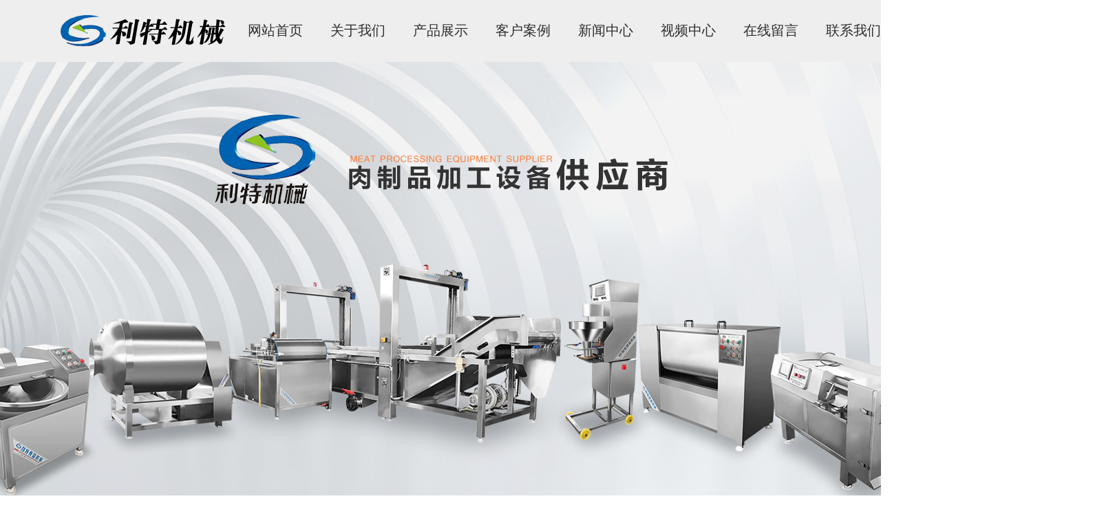

--- FILE ---
content_type: text/html; charset=utf-8
request_url: http://www.zcltjx.net/news_105_4.html
body_size: 13083
content:

<!DOCTYPE html>
<html lang="zh-cn">
<head>
<meta charset="UTF-8">
<meta http-equiv="X-UA-Compatible" content="ie=edge">
<meta name="description" content='新闻中心内容由诸城市利特食品有限公司提供，欲了解更多果蔬深加工设备、巴氏杀菌机、蔬菜清洗机的服务内容，欢迎来电咨询。' />
<meta name="keywords" content='新闻中心,诸城市利特食品有限公司' />
<title>新闻中心-诸城市利特食品有限公司</title>
<link rel="alternate" media="only screen and(max-width: 640px)" href="http://m.zcltjx.net/news_105_4.html" />
<script src="/mfile/tz/check_phone.js" type="text/javascript"></script>
<link href="/mfile/tz/model.css" rel="stylesheet" type="text/css" />
<link href="/mfile/tz/animate.css" rel="stylesheet" type="text/css" />
<style id="css" type="text/css" rel="stylesheet">

body{background:url(/uFile/8373/title1_1227.gif);background-color:#initial;background-position:0% 0%;background-repeat:repeat-x;background-attachment:scroll;}#mOuterBox{background:none;background-repeat:repeat;background-color:#initial;background-attachment:scroll;}#mBody1,#dBody1{background-position: 0% 0%;}#mBody2,#dBody2{background-position: 0% 0%;}
/* 必须css *//**/
.box8247_1 .slider2_container{position: relative; top: 0px; left: 0px; }
.box8247_1 .captionOrange, .captionBlack{color: #fff; font-size: 20px; line-height: 30px; text-align: center; border-radius: 4px;}
.box8247_1 .captionOrange{background: #EB5100; background-color: rgba(235, 81, 0, 0.6);}
.box8247_1 .captionBlack{font-size: 16px; background: #000; background-color: rgba(0, 0, 0, 0.4);}
.box8247_1 a.captionOrange, A.captionOrange:active, A.captionOrange:visited{color: #ffffff; text-decoration: none;}
.box8247_1 a.captionOrange:hover{color: #eb5100; text-decoration: underline; background-color: #eeeeee; background-color: rgba(238, 238, 238, 0.7);}
.box8247_1 .bricon{background: url(/mFile/tz/jssor-slider/img/browser-icons.png);}
/* 创建箭头导航栏css *//**/
.box8247_1 .jssora05l, .jssora05r{display: block;position: absolute; /* size of arrow element */width: 40px;height: 40px;cursor: pointer;background: url(/mFile/tz/jssor-slider/img/a17.png) no-repeat;overflow: hidden;}
.box8247_1 .jssora05l{background-position: -10px -40px;}
.box8247_1 .jssora05r{background-position: -70px -40px;}
.box8247_1 .jssora05l:hover{background-position: -130px -40px;}
.box8247_1 .jssora05r:hover{background-position: -190px -40px;}
.box8247_1 .jssora05l.jssora05ldn{background-position: -250px -40px;}
.box8247_1 .jssora05r.jssora05rdn{background-position: -310px -40px;}
/* 圆点导航CSS*/
.box8247_1 .jssorb01{position: absolute;}
.box8247_1 .jssorb01 div, .jssorb01 div:hover, .jssorb01 .av{position: absolute; /* size of bullet elment */ width: 12px; height: 12px; filter: alpha(opacity=70); opacity: .7; overflow: hidden; cursor: pointer; border: #000 1px solid;}
.box8247_1 .jssorb01 div{background-color: gray;}
.box8247_1 .jssorb01 div:hover, .jssorb01 .av:hover{background-color: #d3d3d3;}
.box8247_1 .jssorb01 .av{background-color: #fff;}
.box8247_1 .jssorb01 .dn, .jssorb01 .dn:hover{background-color: #555555;}

</style>
</head>
<body><div id="mBody1">
<div id="mBody2">
<div id="mOuterBox"><div id="mTop" class="ct" style="overflow: hidden;">
<div id="mTopMiddle" class="ct" style="background-color: rgb(238, 238, 238); margin: 0px auto;">
<div class="ct" style="height: 90px;" id="tmf0"><div class="ct" style="margin-left: auto; margin-right: auto; width: 1200px;" id="tmf1"><div style="width: auto;" class="ct_box" id="tmf2">         <div class="ct" style="float: left; width: 25%;" id="tmf3"><div class="mf" id="tmf4"><div id="_ctl0__ctl0_box" class="box7"><img src="/uFile/8373/image/2020326154045551.png" alt="" style="    margin-top: 7px;
    margin-left: 38px;" /></div>
</div></div>         <div class="ct" style="float: left; width: 75%;" id="tmf6"><div class="mf" id="tmf5">
<style name="diy">
.box880_-7044 * { box-sizing: border-box; margin: 0; padding: 0; }
.box880_-7044 a { text-decoration: none; color: inherit; }
.box880_-7044 img { max-width: 100%; vertical-align: top; border: none; }
.box880_-7044 ul, li { list-style: none; }
.box880_-7044 { font: 14px/1.43 'Microsoft Yahei', Arial, sans-serif; position: absolute; z-index: 999; width: 100%; height: 100px; color: #333; }
.box880_-7044 .nav:after { display: block; visibility: hidden; clear: both; height: 0; color: ''; }
.box880_-7044 .nav > li { position: relative; float: left; }
.box880_-7044 .nav > li > a { position: relative; display: block; padding: 30px 20px; text-align: center; }
.box880_-7044 .nav > li > a:hover, .box880_-7044 .nav > li > a:hover .subtitle, .box880_-7044 .nav .active, .box880_-7044 .nav .active .subtitle { color: #3B73E4; }
.box880_-7044 .nav > li > a:after { position: absolute; bottom: 18px; left: 50%; width: 70px; height: 2px; margin-left: -35px; content: ''; -webkit-transition: all ease .3s; transition: all ease .3s; -webkit-transform: scale(0, 1); transform: scale(0, 1); background: #3B73E4; }
.box880_-7044 .nav > li > a:hover:after, .box880_-7044 .nav .active:after { -webkit-transform: scale(1, 1); transform: scale(1, 1); }
.box880_-7044 .nav a span { display: block;font-size:20px; }
.box880_-7044 .nav .title { font-weight:100;color:#2e2e2e; }
.box880_-7044 .nav .subtitle { font-size: 9px; padding-top: 5px; text-transform: uppercase; color: #666; }
.box880_-7044 .subnav { position: absolute;
    top: 90px;
    left: 50%;
    visibility: hidden;
    width: 195px;
    margin-left: -85px;
    -webkit-transition: all ease .3s;
    transition: all ease .3s;
    -webkit-transform: translateY(30px);
    transform: translateY(30px);
    opacity: 0;
    background: rgba(255, 255, 255, .9);
    box-shadow: 0 3px 16px rgba(0, 0, 0, .1);}
.box880_-7044 .nav > li:hover .subnav { visibility: visible; -webkit-transform: translateY(0); transform: translateY(0); opacity: 1; }
.box880_-7044 .subnav li a {     font-size: 12px;
    line-height: 56px;
    position: relative;
    display: block;
    overflow: hidden;
    height: 56px;
    padding: 0 30px 0 10px;
    -webkit-transition: all ease .3s;
    transition: all ease .3s;
    white-space: nowrap;
    text-overflow: ellipsis;
    color: #666;
    border-bottom: 1px solid #f2f2f2;
    line-height: 56px;
    font-size: 17px; }
.box880_-7044 .subnav li a:hover { padding-left: 15px; color: #fff; background: #3B73E4; }
.box880_-7044 .subnav li a:after { position: absolute; top: 50%; right: 10px; visibility: hidden; width: 5px; height: 10px; margin-top: -5px; content: ''; -webkit-transition: all ease .3s; transition: all ease .3s; background: url(/mFile/880/img/arrow-right.png) no-repeat center center / cover; }
.box880_-7044 .subnav li a:hover:after { right: 15px; visibility: visible; }

</style><div id="_ctl0__ctl1_box" class="box880_-7044">
  
        <ul class="nav">
            
                    <li class="" ><a href="index.html"   ><span class="title"> 
                    网站首页</span> <span class="subtitle"></span>
                    </a>
                        <ul class="subnav">
                            
                        </ul>
                    </li>
                
                    <li class="" ><a href="/show_102.html"   ><span class="title"> 
                    关于我们</span> <span class="subtitle"></span>
                    </a>
                        <ul class="subnav">
                            
                                    <li >
                                
                                    <a href="show_102.html"   >
                                    公司介绍</a>
                                
                                    <a href="show_189.html"   >
                                    企业风采</a>
                                
                                    <a href="show_188.html"   >
                                    荣誉证书</a>
                                
                                    <a href="show_114.html"   >
                                    联系我们</a>
                                
                                    </li>
                                
                        </ul>
                    </li>
                
                    <li class="" ><a href="product_138.html"   ><span class="title"> 
                    产品展示</span> <span class="subtitle"></span>
                    </a>
                        <ul class="subnav">
                            
                                    <li >
                                
                                    <a href="product_185.html"   >
                                    全自动洗筐机</a>
                                
                                    <a href="product_186.html"   >
                                    果蔬加工设备</a>
                                
                                    <a href="product_187.html"   >
                                    肉制品设备</a>
                                
                                    <a href="product_190.html"   >
                                    净菜加工成套设备</a>
                                
                                    </li>
                                
                        </ul>
                    </li>
                
                    <li class="" ><a href="/image_121.html"   ><span class="title"> 
                    客户案例</span> <span class="subtitle"></span>
                    </a>
                        <ul class="subnav">
                            
                                    <li >
                                
                                    <a href="image_121.html"   >
                                    客户案例</a>
                                
                                    <a href="image_120.html"   >
                                    合作客户</a>
                                
                                    </li>
                                
                        </ul>
                    </li>
                
                    <li class="selected" ><a href="news_105.html"   ><span class="title"> 
                    新闻中心</span> <span class="subtitle"></span>
                    </a>
                        <ul class="subnav">
                            
                                    <li >
                                
                                    <a href="news_106.html"   >
                                    公司新闻</a>
                                
                                    <a href="news_107.html"   >
                                    技术文章</a>
                                
                                    </li>
                                
                        </ul>
                    </li>
                
                    <li class="" ><a href="show_191.html"   ><span class="title"> 
                    视频中心</span> <span class="subtitle"></span>
                    </a>
                        <ul class="subnav">
                            
                                    <li >
                                
                                    <a href="image_192.html"   >
                                    肉类加工设备</a>
                                
                                    <a href="image_193.html"   >
                                    果蔬加工设备</a>
                                
                                    <a href="image_194.html"   >
                                    容器具清洗设备</a>
                                
                                    <a href="image_195.html"   >
                                    成套流水线</a>
                                
                                    </li>
                                
                        </ul>
                    </li>
                
                    <li class="" ><a href="guestbook_137.html"   ><span class="title"> 
                    在线留言</span> <span class="subtitle"></span>
                    </a>
                        <ul class="subnav">
                            
                        </ul>
                    </li>
                
                    <li class="" ><a href="show_114.html"   ><span class="title"> 
                    联系我们</span> <span class="subtitle"></span>
                    </a>
                        <ul class="subnav">
                            
                        </ul>
                    </li>
                
        </ul>
    
    <script type="text/javascript" src="/mfile/tz/jquery.js"></script>
    <script>
        $('.subnav').hover(function () {
            $(this).siblings('a').toggleClass('active');
        })
    </script>
</div>
</div></div>         <div style="clear:both"></div>         </div></div></div><div class="ct" id="tmf8"><div class="mf" id="tmf7"><div id="_ctl0__ctl2_box" class="box8247_1">
    <script type="text/javascript" src="/mfile/tz/jquery.js"></script>
    <script type="text/javascript" src="/mFile/tz/jssor-slider/js/jssor.slider.min.js"></script>
    <script type="text/javascript">
        jssor_slider2_starter = function (containerId) {

            var _SlideshowTransitions = [
            //Swing Outside in Stairs
            {$Duration: 1200, x: 0.2, y: -0.1, $Delay: 20, $Cols: 8, $Rows: 4, $Clip: 15, $During: { $Left: [0.3, 0.7], $Top: [0.3, 0.7] }, $Formation: $JssorSlideshowFormations$.$FormationStraightStairs, $Assembly: 260, $Easing: { $Left: $JssorEasing$.$EaseInWave, $Top: $JssorEasing$.$EaseInWave, $Clip: $JssorEasing$.$EaseOutQuad }, $Outside: true, $Round: { $Left: 1.3, $Top: 2.5} }

            //Dodge Dance Outside out Stairs
            , { $Duration: 1500, x: 0.3, y: -0.3, $Delay: 20, $Cols: 8, $Rows: 4, $Clip: 15, $During: { $Left: [0.1, 0.9], $Top: [0.1, 0.9] }, $SlideOut: true, $Formation: $JssorSlideshowFormations$.$FormationStraightStairs, $Assembly: 260, $Easing: { $Left: $JssorEasing$.$EaseInJump, $Top: $JssorEasing$.$EaseInJump, $Clip: $JssorEasing$.$EaseOutQuad }, $Outside: true, $Round: { $Left: 0.8, $Top: 2.5} }

            //Dodge Pet Outside in Stairs
            , { $Duration: 1500, x: 0.2, y: -0.1, $Delay: 20, $Cols: 8, $Rows: 4, $Clip: 15, $During: { $Left: [0.3, 0.7], $Top: [0.3, 0.7] }, $Formation: $JssorSlideshowFormations$.$FormationStraightStairs, $Assembly: 260, $Easing: { $Left: $JssorEasing$.$EaseInWave, $Top: $JssorEasing$.$EaseInWave, $Clip: $JssorEasing$.$EaseOutQuad }, $Outside: true, $Round: { $Left: 0.8, $Top: 2.5} }

            //Dodge Dance Outside in Random
            , { $Duration: 1500, x: 0.3, y: -0.3, $Delay: 80, $Cols: 8, $Rows: 4, $Clip: 15, $During: { $Left: [0.3, 0.7], $Top: [0.3, 0.7] }, $Easing: { $Left: $JssorEasing$.$EaseInJump, $Top: $JssorEasing$.$EaseInJump, $Clip: $JssorEasing$.$EaseOutQuad }, $Outside: true, $Round: { $Left: 0.8, $Top: 2.5} }

            //Flutter out Wind
            , { $Duration: 1800, x: 1, y: 0.2, $Delay: 30, $Cols: 10, $Rows: 5, $Clip: 15, $During: { $Left: [0.3, 0.7], $Top: [0.3, 0.7] }, $SlideOut: true, $Reverse: true, $Formation: $JssorSlideshowFormations$.$FormationStraightStairs, $Assembly: 2050, $Easing: { $Left: $JssorEasing$.$EaseInOutSine, $Top: $JssorEasing$.$EaseOutWave, $Clip: $JssorEasing$.$EaseInOutQuad }, $Outside: true, $Round: { $Top: 1.3} }

            //Collapse Stairs
            , { $Duration: 1200, $Delay: 30, $Cols: 8, $Rows: 4, $Clip: 15, $SlideOut: true, $Formation: $JssorSlideshowFormations$.$FormationStraightStairs, $Assembly: 2049, $Easing: $JssorEasing$.$EaseOutQuad }

            //Collapse Random
            , { $Duration: 1000, $Delay: 80, $Cols: 8, $Rows: 4, $Clip: 15, $SlideOut: true, $Easing: $JssorEasing$.$EaseOutQuad }

            //Vertical Chess Stripe
            , { $Duration: 1000, y: -1, $Cols: 12, $Formation: $JssorSlideshowFormations$.$FormationStraight, $ChessMode: { $Column: 12} }

            //Extrude out Stripe
            , { $Duration: 1000, x: -0.2, $Delay: 40, $Cols: 12, $SlideOut: true, $Formation: $JssorSlideshowFormations$.$FormationStraight, $Assembly: 260, $Easing: { $Left: $JssorEasing$.$EaseInOutExpo, $Opacity: $JssorEasing$.$EaseInOutQuad }, $Opacity: 2, $Outside: true, $Round: { $Top: 0.5} }

            //Dominoes Stripe
            , { $Duration: 2000, y: -1, $Delay: 60, $Cols: 15, $SlideOut: true, $Formation: $JssorSlideshowFormations$.$FormationStraight, $Easing: $JssorEasing$.$EaseOutJump, $Round: { $Top: 1.5} }
            ];

            var options = {
                $AutoPlay: true,                                    //[Optional] Whether to auto play, to enable slideshow, this option must be set to true, default value is false
                $AutoPlaySteps: 1,                                  //[Optional] Steps to go for each navigation request (this options applys only when slideshow disabled), the default value is 1
                $AutoPlayInterval: 4000,                            //[Optional] Interval (in milliseconds) to go for next slide since the previous stopped if the slider is auto playing, default value is 3000
                $PauseOnHover: 1,                               //[Optional] Whether to pause when mouse over if a slider is auto playing, 0 no pause, 1 pause for desktop, 2 pause for touch device, 3 pause for desktop and touch device, 4 freeze for desktop, 8 freeze for touch device, 12 freeze for desktop and touch device, default value is 1
                $FillMode: 2,
                $Idle:3000,
                $ArrowKeyNavigation: true,   			            //[Optional] Allows keyboard (arrow key) navigation or not, default value is false
                $SlideDuration: 500,                                //[Optional] Specifies default duration (swipe) for slide in milliseconds, default value is 500
                $MinDragOffsetToSlide: 20,                          //[Optional] Minimum drag offset to trigger slide , default value is 20
                $SlideWidth: document.documentElement.clientWidth,                                 //[Optional] Width of every slide in pixels, default value is width of 'slides' container
                //$SlideHeight: 600,                                //[Optional] Height of every slide in pixels, default value is height of 'slides' container
                $SlideSpacing: 0, 					                //[Optional] Space between each slide in pixels, default value is 0
                $DisplayPieces: 1,                                  //[Optional] Number of pieces to display (the slideshow would be disabled if the value is set to greater than 1), the default value is 1
                $ParkingPosition: 0,                                //[Optional] The offset position to park slide (this options applys only when slideshow disabled), default value is 0.
                $UISearchMode: 1,                                   //[Optional] The way (0 parellel, 1 recursive, default value is 1) to search UI components (slides container, loading screen, navigator container, arrow navigator container, thumbnail navigator container etc).
                $PlayOrientation: 1,                                //[Optional] Orientation to play slide (for auto play, navigation), 1 horizental, 2 vertical, 5 horizental reverse, 6 vertical reverse, default value is 1
                $DragOrientation: 3,                                //[Optional] Orientation to drag slide, 0 no drag, 1 horizental, 2 vertical, 3 either, default value is 1 (Note that the $DragOrientation should be the same as $PlayOrientation when $DisplayPieces is greater than 1, or parking position is not 0)

                $SlideshowOptions: {                                //[Optional] Options to specify and enable slideshow or not
                    $Class: $JssorSlideshowRunner$,                 //[Required] Class to create instance of slideshow
                    $Transitions: _SlideshowTransitions,            //[Required] An array of slideshow transitions to play slideshow
                    $TransitionsOrder: 1,                           //[Optional] The way to choose transition to play slide, 1 Sequence, 0 Random
                    $ShowLink: true                                    //[Optional] Whether to bring slide link on top of the slider when slideshow is running, default value is false
                },

                $BulletNavigatorOptions: {                                //[Optional] Options to specify and enable navigator or not
                    $Class: $JssorBulletNavigator$,                       //[Required] Class to create navigator instance
                    $ChanceToShow: 1,                               //[Required] 0 Never, 1 Mouse Over, 2 Always
                    $AutoCenter: 1,                                 //[Optional] Auto center navigator in parent container, 0 None, 1 Horizontal, 2 Vertical, 3 Both, default value is 0
                    $Steps: 1,                                      //[Optional] Steps to go for each navigation request, default value is 1
                    $Lanes: 1,                                      //[Optional] Specify lanes to arrange items, default value is 1
                    $SpacingX: 10,                                   //[Optional] Horizontal space between each item in pixel, default value is 0
                    $SpacingY: 10,                                   //[Optional] Vertical space between each item in pixel, default value is 0
                    $Orientation: 1                                 //[Optional] The orientation of the navigator, 1 horizontal, 2 vertical, default value is 1
                },

                $ArrowNavigatorOptions: {
                    $Class: $JssorArrowNavigator$,              //[Requried] Class to create arrow navigator instance
                    $ChanceToShow: 1,                               //[Required] 0 Never, 1 Mouse Over, 2 Always
                    $AutoCenter:2
                }
            };

            var jssor_slider2 = new $JssorSlider$(containerId, options);

            //responsive code begin
            //you can remove responsive code if you don't want the slider scales while window resizes
            function ScaleSlider() {
                var parentWidth = jssor_slider2.$Elmt.parentNode.clientWidth;
                if (parentWidth) {
                    jssor_slider2.$ScaleWidth(Math.min(parentWidth));
                } else {
                    $Jssor$.$Delay(ScaleSlider, 30);
                }
            }

            ScaleSlider();
            $Jssor$.$AddEvent(window, "load", ScaleSlider);

            $Jssor$.$AddEvent(window, "resize", $Jssor$.$WindowResizeFilter(window, ScaleSlider));
            $Jssor$.$AddEvent(window, "orientationchange", ScaleSlider);
            //responsive code end
        }
    </script>
    <div id="slider2_container" class="slider2_container" style="height: 800px;">
        <!-- Loading Screen -->
        <div u="loading" style="position: absolute; top: 0px; left: 0px;">
            <div style="filter: alpha(opacity=70); opacity: 0.7; position: absolute; display: block;
                background-color: #000; top: 0px; left: 0px; width: 100%; height: 100%;">
            </div>
            <div style="position: absolute; display: block; background: url(/mFile/tz/jssor-slider/img/loading.gif) no-repeat center center;
                top: 0px; left: 0px; width: 100%; height: 100%;">
            </div>
        </div>
        <!-- Slides Container -->
        <div u="slides" style="cursor: move; position: absolute; left: 0px; top: 0px; width:100%; height:800px;  overflow: hidden;">
            
                    <div>
                        <a u="image" href="">
                            <img class="showImg" title="" alt="" src="/uFile/8373/banner/2020429142348378.jpg">
                        </a>
                    </div>
                
                    <div>
                        <a u="image" href="">
                            <img class="showImg" title="" alt="" src="/uFile/8373/banner/2020417171620975.jpg">
                        </a>
                    </div>
                
                    <div>
                        <a u="image" href="">
                            <img class="showImg" title="" alt="" src="/uFile/8373/banner/2020417102427252.jpg">
                        </a>
                    </div>
                
        </div>
        <!-- bullet navigator container -->
        <div u="navigator" class="jssorb01" style="bottom: 16px; right: 10px;">
            <!-- bullet navigator item prototype -->
            <div u="prototype">
            </div>
        </div>
        <span u="arrowleft" class="jssora05l" style="top: 123px; left: 8px;"></span>
        <!-- Arrow Right -->
        <span u="arrowright" class="jssora05r" style="top: 123px; right: 8px;"></span>
        <!-- Trigger -->
        <script type="text/javascript">
            $(function () {
                jssor_slider2_starter('slider2_container');
            });
        </script>
       
    </div>
    
</div>
</div></div></div>
</div>
<div id="mMain" class="ct">
<div class="ct" id="mfid0"></div>
<div class="ct" style="background-color: rgb(238, 238, 238); margin: 70px auto; width: 1200px;" id="mfid1"><div class="mf" style="margin-bottom: 10px; margin-top: 50px;" id="mfid2"><div id="_ctl1_box" class="box7"><style>
.pdd{
width:1200px;
margin:0 auto;
text-align:center;
}
.pdd h2{
font-size:35px;
}
</style>
<div class="pdd">
	<h2>
		新闻展示
	</h2>
</div></div>
</div><div class="mf" style="margin-top: 40px;" id="mfid3"><div id="_ctl2_box" class="box7"><style>
.nell{
width:1200px;
}
.nell ul{
    margin: 0 auto;
    margin-left: 428px;
}
.nell ul li{
    width: 160px;
    height: 45px;
    line-height: 45px;
    border: 1px solid #0070ff;
    float: left;
    margin-right: 38px;
    text-align: center;
    cursor: pointer;
}
.nell ul li a{
color: #565656;
    font-size: 19px;
    text-align: center;
    text-decoration: none;
}
.nell ul li:hover{
background-color:#0070ff;
color:#fff;
}
.nell ul li:hover a{
color:#fff;
}
</style>
<div class="nell">
	<ul>
		<li>
			<a href="/news_106.html">公司动态</a> 
		</li>
		<li>
			<a href="/news_107.html">技术文章</a> 
		</li>
	</ul>
</div></div>
</div><div class="mf" id="mfid4">
<style name="diy">
@charset "UTF-8";
.box20045_-5871 { font: 14px/1.45 "Microsoft Yahei"; color: #666; /* 分页 */ }
.box20045_-5871 * { margin: 0; padding: 0; -webkit-box-sizing: border-box; box-sizing: border-box; }
.box20045_-5871 ul, .box20045_-5871 li { list-style: none; }
.box20045_-5871 img { max-width: 100%; vertical-align: middle; border: 0;    display: none; }
.box20045_-5871 a { text-decoration: none; color: inherit; }
.box20045_-5871 .newsList { overflow: hidden; }
.box20045_-5871 .newsList li { padding: 30px 0; height: 150px; border-bottom: 1px solid #efefef; position: relative; cursor: pointer; }
.box20045_-5871 .newsList li:hover .content .info { -webkit-transform: translateX(5%); transform: translateX(5%); }
.box20045_-5871 .newsList li:hover .content .info .title { color: #0070ff; }
.box20045_-5871 .img { width: 200px; height: 130px; overflow: hidden; }
.box20045_-5871 .img img { height: auto; }
.box20045_-5871 .content { position: absolute; left: 85px; top: 30px; right: 0; overflow: hidden; }
.box20045_-5871 .info { float: left; width: 92%; -webkit-transition: all ease-out 0.3s; transition: all ease-out 0.3s; }
.box20045_-5871 .info .title { display: block; padding: 15px 0; font-size: 18px; color: #333; overflow: hidden; white-space: nowrap; text-overflow: ellipsis; }
.box20045_-5871 .info .other { overflow: hidden; margin-bottom: 10px; }
.box20045_-5871 .info .other .o-item { float: left; margin-right: 20px; }
.box20045_-5871 .info .other .o-item span.icon { display: inline-block; width: 20px; height: 20px; vertical-align: bottom; background-repeat: no-repeat; background-position: center center; margin-right: 3px; }
.box20045_-5871 .info .other .o-item .icon-date { background-image: url(/mFile/20045/images/date.png); background-size: 20px auto; }
.box20045_-5871 .info .other .o-item .icon-check { background-image: url(/mFile/20045/images/check.png); background-size: 20px auto; }
.box20045_-5871 .info .other .o-item .icon-author { background-image: url(/mFile/20045/images/author.png); background-size: 20px auto; }
.box20045_-5871 .info .other .o-item .txt { color: #666; }
.box20045_-5871 .info .main { font-size: 15px; line-height: 2; display: -webkit-box; color: #999; overflow: hidden; text-overflow: ellipsis; -webkit-line-clamp: 2; -webkit-box-orient: vertical; }
.box20045_-5871 .date { padding-top: 15px; float: right; }
.box20045_-5871 .num { font-size: 28px; color: #999; }
.box20045_-5871 .ins { display: block; text-align: right; padding-top: 30px; color: #c3c3c3; font-size: 16px; }
.box20045_-5871 .page1 { text-align: center; margin: 30px 0; color: #666; font-size: 12px; }
.box20045_-5871 .page1 a { display: inline-block; line-height: 24px; padding: 0 7px; margin: 0 3px; border: 1px solid #ededed; color: #666; -webkit-transition: all ease .3s; transition: all ease .3s; }
.box20045_-5871 .page1 .page_all > span { padding: 0 3px; }
.box20045_-5871 .page1 a.pagenum, .box20045_-5871 .page1 a:hover { background: #0070ff; border-color: #0070ff; color: #fff; }
.box20045_-5871 .page1 select { color: #666; padding-left: 3px; outline: none; }

</style><div id="_ctl3_box" class="box20045_-5871">
    <ul class="newsList">
        
                <li>
                    <div class="img">
                        <a href="news_view_39_106.html" title="河南客户来公司考察肉制品加工设备" target="_self">
                            <img src="/noimg.gif"  style="width:200px;" />
                        </a>
                    </div>
                    <div class="content">
                        <div class="info">
                            <a class="title" href="news_view_39_106.html" title="河南客户来公司考察肉制品加工设备" target="_self">
                                河南客户来公司考察肉制品加工设备
                            </a>
                            <div class="other">
                                <div class="o-item">
                                    <span class="icon icon-date"></span><span class="txt">2020-04-28</span>
                                </div>
                                <div class="o-item">
                                    <span class="icon icon-check"></span><span class="txt">10条浏览</span>
                                </div>
                                <div class="o-item">
                                    <span class="icon icon-author"></span><span class="txt">admin</span>
                                </div>
                            </div>
                            <p class="main">
                                诸城市利特食品机械有限公司，以生产食品机械为主，从事斩拌机，滚揉机，灌肠机，盐水注射机，刨肉机，肉丸机，丸子机，拌馅机，绞肉机，高速打浆机，肉丸成型蒸煮冷却流水线，烟熏炉，蒸煮杀菌箱及各种果蔬清洗设...
                            </p>
                        </div>
                    </div>
                </li>
            
                <li>
                    <div class="img">
                        <a href="news_view_43_107.html" title="喷淋式低温杀菌机在食品加工当中的应用" target="_self">
                            <img src="/noimg.gif"  style="width:200px;" />
                        </a>
                    </div>
                    <div class="content">
                        <div class="info">
                            <a class="title" href="news_view_43_107.html" title="喷淋式低温杀菌机在食品加工当中的应用" target="_self">
                                喷淋式低温杀菌机在食品加工当中的应用
                            </a>
                            <div class="other">
                                <div class="o-item">
                                    <span class="icon icon-date"></span><span class="txt">2020-04-15</span>
                                </div>
                                <div class="o-item">
                                    <span class="icon icon-check"></span><span class="txt">6条浏览</span>
                                </div>
                                <div class="o-item">
                                    <span class="icon icon-author"></span><span class="txt">admin</span>
                                </div>
                            </div>
                            <p class="main">
                                喷淋式杀菌机我公司吸收国外技术，结台国内食品、饮料、制药等行业的生产工艺需要研制成功的集灭菌、冷却与一体的新型产品。喷淋式杀菌机具有杀菌温度自动控制、杀菌时间变频可调等优点，能广泛应用于各种瓶装酱菜...
                            </p>
                        </div>
                    </div>
                </li>
            
                <li>
                    <div class="img">
                        <a href="news_view_42_107.html" title="利特新款洗筐机的操作方法" target="_self">
                            <img src="/noimg.gif"  style="width:200px;" />
                        </a>
                    </div>
                    <div class="content">
                        <div class="info">
                            <a class="title" href="news_view_42_107.html" title="利特新款洗筐机的操作方法" target="_self">
                                利特新款洗筐机的操作方法
                            </a>
                            <div class="other">
                                <div class="o-item">
                                    <span class="icon icon-date"></span><span class="txt">2020-04-01</span>
                                </div>
                                <div class="o-item">
                                    <span class="icon icon-check"></span><span class="txt">7条浏览</span>
                                </div>
                                <div class="o-item">
                                    <span class="icon icon-author"></span><span class="txt">admin</span>
                                </div>
                            </div>
                            <p class="main">
                                一人将脏污的筐子倒扣放置在清洗机的传送链条上，链条的传动带动箱子进入清洗区域，经过预洗段、主洗段、漂洗段、净水冲洗段对筐子进行全部的高温灭菌高压清洗处理，电机带动链条向出口处传输，操作人员将箱子从清...
                            </p>
                        </div>
                    </div>
                </li>
            
                <li>
                    <div class="img">
                        <a href="news_view_38_106.html" title="广东九毛九集团来公司考察" target="_self">
                            <img src="/noimg.gif"  style="width:200px;" />
                        </a>
                    </div>
                    <div class="content">
                        <div class="info">
                            <a class="title" href="news_view_38_106.html" title="广东九毛九集团来公司考察" target="_self">
                                广东九毛九集团来公司考察
                            </a>
                            <div class="other">
                                <div class="o-item">
                                    <span class="icon icon-date"></span><span class="txt">2020-03-17</span>
                                </div>
                                <div class="o-item">
                                    <span class="icon icon-check"></span><span class="txt">16条浏览</span>
                                </div>
                                <div class="o-item">
                                    <span class="icon icon-author"></span><span class="txt">admin</span>
                                </div>
                            </div>
                            <p class="main">
                                鼠年的一开始，大家都经历着闭关在家抗击疫情，通过全国的努力，我们的配合，现在终于迎来了春天，利特公司也祝愿大家身体健康，一切顺利。近期随着高速的开通，近期参观考察的客户也是络绎不绝。建议大家注意勤洗...
                            </p>
                        </div>
                    </div>
                </li>
            
                <li>
                    <div class="img">
                        <a href="news_view_37_106.html" title="青岛用户带来产品，现场进行试机实验" target="_self">
                            <img src="/noimg.gif"  style="width:200px;" />
                        </a>
                    </div>
                    <div class="content">
                        <div class="info">
                            <a class="title" href="news_view_37_106.html" title="青岛用户带来产品，现场进行试机实验" target="_self">
                                青岛用户带来产品，现场进行试机实验
                            </a>
                            <div class="other">
                                <div class="o-item">
                                    <span class="icon icon-date"></span><span class="txt">2020-03-02</span>
                                </div>
                                <div class="o-item">
                                    <span class="icon icon-check"></span><span class="txt">11条浏览</span>
                                </div>
                                <div class="o-item">
                                    <span class="icon icon-author"></span><span class="txt">admin</span>
                                </div>
                            </div>
                            <p class="main">
                                2020年3.20号，客户是加工洋葱的厂家，客户带来了切好的洋葱圈，使用气泡清洗机试机
                            </p>
                        </div>
                    </div>
                </li>
            
                <li>
                    <div class="img">
                        <a href="news_view_41_107.html" title="高速斩拌机选择的注意事项" target="_self">
                            <img src="/noimg.gif"  style="width:200px;" />
                        </a>
                    </div>
                    <div class="content">
                        <div class="info">
                            <a class="title" href="news_view_41_107.html" title="高速斩拌机选择的注意事项" target="_self">
                                高速斩拌机选择的注意事项
                            </a>
                            <div class="other">
                                <div class="o-item">
                                    <span class="icon icon-date"></span><span class="txt">2020-02-14</span>
                                </div>
                                <div class="o-item">
                                    <span class="icon icon-check"></span><span class="txt">3条浏览</span>
                                </div>
                                <div class="o-item">
                                    <span class="icon icon-author"></span><span class="txt">admin</span>
                                </div>
                            </div>
                            <p class="main">
                                  斩拌机是肉加工必不可少的斩切搅拌设备，斩肉机可对原料肉进行斩切、搅拌和乳化、防止原料肉中肌红蛋白、脂肪及其他营养成分被氧化、破坏，从而保留了原有色、香、味及各种营养成分。提高了产品的细密度及和水的...
                            </p>
                        </div>
                    </div>
                </li>
            
    </ul>
    <div class="page1">
        <div class="textr">
            <span class="page_all">共找到<span class="p_page">7</span>页<span
                class="jl">38</span>条相关记录</span>
            <a href="/news_105.html" class="fristimg"><span>首页</span></a>
            <a href="/news_105_3.html" class="preimg"><span>上一页</span></a>
            
            <span><a href="/news_105.html" >
                1</a></span>
            
            <span><a href="/news_105_2.html" >
                2</a></span>
            
            <span><a href="/news_105_3.html" >
                3</a></span>
            
            <span><a href="javascript:void(0)" class="pagenum">
                4</a></span>
            
            <span><a href="/news_105_5.html" >
                5</a></span>
            
            <span><a href="/news_105_6.html" >
                6</a></span>
            
            <span><a href="/news_105_7.html" >
                7</a></span>
            
            <a href="/news_105_5.html" class="nextimg"><span>下一页</span></a>
            <a href="/news_105_7.html" class="lastimg"><span>尾页</span></a>
            <span class="tz_page">转到页
                <select id="Jump_page" onchange="JavaScript:window.location.href=this.value">
                    
                    <option  value="/news_105.html">
                        1</option>
                    
                    <option  value="/news_105_2.html">
                        2</option>
                    
                    <option  value="/news_105_3.html">
                        3</option>
                    
                    <option selected="selected" value="javascript:void(0)">
                        4</option>
                    
                    <option  value="/news_105_5.html">
                        5</option>
                    
                    <option  value="/news_105_6.html">
                        6</option>
                    
                    <option  value="/news_105_7.html">
                        7</option>
                    
                </select>
            </span>
        </div>
    </div>
</div>
</div></div></div>
<div id="mBottom" class="ct" style="overflow: hidden;">
<div id="mBottomMiddle" class="ct wow bounceInUp" style="background-color: rgb(245, 249, 252); margin: 0px auto;" data-wow-duration="1s" data-wow-delay="0s" data-wow-iteration="1">
<div class="ct" style="width: 1200px; margin-left: auto; margin-right: auto;" id="bmf0"><div class="mf" id="bmf1"><div id="_ctl4__ctl0_box" class="box7"><style>
.but{
width:1200px;
margin:0 auto;
}
.but ul{
width:400px;
    margin: 50px 0;
float:left;
}
.but ul h2{
    font-size: 26px;
    background-color: #7d7d7d;
    height: 50px;
    display: inline-block;
    width: 180px;
    line-height: 50px;
    color: #fff;
    border-radius: 10px;
    text-align: center;
    margin-left: 35px;
}
.but ul li{
    list-style: none;
    font-size: 18px;
    margin-left: 78px;
    margin-top: 28px;
}
.but ul li a{
color: #565656;
    text-decoration: none;
}
</style>
<div class="but">
	<ul>
		<h2>
			了解与咨询
		</h2>
		<li>
			<a href="/show_102.html">关于我们</a> 
		</li>
		<li>
			<a href="/product_138.html">产品中心</a> 
		</li>
		<li>
			<a href="/news_105.html">新闻展示</a> 
		</li>
		<li>
			<a href="/image_111.html">合作案例</a> 
		</li>
		<li>
			<a href="/guestbook_137.html">在线留言</a> 
		</li>
	</ul>
	<ul>
		<h2 style="margin-left:60px;">
			联系我们
		</h2>
		<li style="margin-left:63px;">
			<a href="">诸城市利特食品机械有限公司</a> 
		</li>
		<li style="margin-left:63px;">
			<a href="">地址: 诸城市龙都街道土墙工业园</a> 
		</li>
		<li style="margin-left:63px;">
			<a href="">手机:13953667717</a> 
		</li>
		<li style="margin-left:63px;">
			<a href="">电话: 0536-6063033 6081133 </a> 
		</li>
		<li style="margin-left:63px;">
			<a href="">电子邮箱: zclitejixie@163.com</a> 
		</li>
	</ul>
	<ul>
		<li style="margin-left:105px;margin-top:50px;">
			<a href="/uFile/8373/image/20211220132447687.jpg" target="_blank"><img style="width:190px;height:55px;" alt="" src="/uFile/8373/image/201421913204676.jpg" border="0" height="40" width="158" /></a> 
		</li>
		<li style="margin-left:110px;">
			<a href="https://beian.miit.gov.cn/" target="_blank"><span style="color:#565656;">备案号：鲁ICP备13017677号-2</span></a> 
		</li>
	</ul>
</div></div>
</div></div><div class="ct" style="width: 1200px; margin-left: auto; margin-right: auto;" id="bmf2"><div class="mf" id="bmf3"><div id="_ctl4__ctl1_box" class="box7"><style>
.btn22{
font-size: 20px;
    color: #565656;
    text-align: center;
    margin-bottom: 35px;
}
</style>
<script language="Javascript"> 
document.oncontextmenu=new Function("event.returnValue=false"); 
document.onselectstart=new Function("event.returnValue=false"); 
</script>
<div class="btn22">
	Copyright &copy;&nbsp; 诸城市利特食品机械有限公司 版权所有 All Rights Reserved
</div></div>
</div></div></div>
</div></div></div></div></body>
</html>
<!--cache time:2025-12-21 18:50:50-->